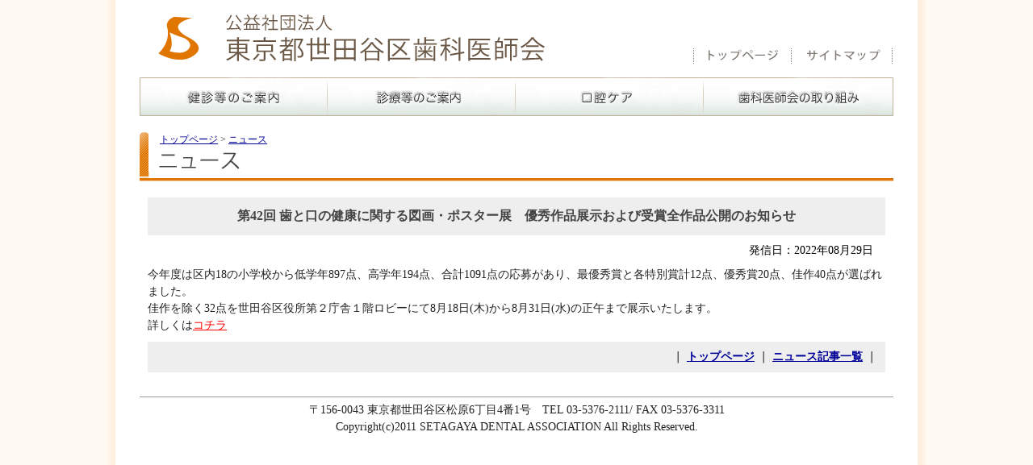

--- FILE ---
content_type: text/html
request_url: https://setagaya-da.or.jp/news.php?board_id=3799
body_size: 2557
content:






<!DOCTYPE html PUBLIC "-//W3C//DTD XHTML 1.0 Strict//EN"
    "http://www.w3.org/TR/xhtml1/DTD/xhtml1-strict.dtd">
<html xmlns="http://www.w3.org/1999/xhtml" xml:lang="ja" lang="ja">
<head>
<meta http-equiv="Content-Type" content="text/html; charset=utf-8" />
<meta http-equiv="Content-Style-Type" content="text/css" />
<meta http-equiv="Content-Script-Type" content="text/javascript" />
<title>東京都世田谷区歯科医師会｜ニュース</title>
<meta name="Description" content="東京都世田谷区歯科医師会　ニュース" />
<meta name="Keywords" content="世田谷区,歯科医師会" />
<link rel="index" href="sitemap.php" title="サイトマップ" />
<link rev="made" href="mailto:office@setagaya-da.or.jp" title="連絡先" />
<script src="https://maps.googleapis.com/maps/api/js?language=ja&region=JP&key=AIzaSyBWNXzNLlQ0_etwISXYEvelUhRqkWYzVUs"></script>
    <link rel="stylesheet" href="css/sub.css" type="text/css" />
    <!--<script type="text/javascript" src="http://www.google.com/jsapi"></script>
    <script type="text/javascript">google.load("jquery", "1.5");</script>
    <script type="text/javascript">
    $(function(){
    　var images=new Array();
    　images[0]='image/main_1.jpg';
    　images[1]='image/main_2.jpg';
    　images[2]='image/main_3.jpg';
    　images[3]='image/main_4.jpg';
    　var currentImage = 0;
    　var preloaded = false;
    　var preloading = false;
    
    　function preload(){
    　 preloading=true;
    　 for(var i=0; i<images.length; i++){
    　　 var img = new Image();
    　　 img.src=images[i];
    　　 images[i] = img;
    　 }
    　 preloaded=true;
    　}
    
    　function animateImages(){
    　 if(!preloaded && preloading) return;
    　 if(!preloaded) preload();
    　 $('#rotatingimage').fadeOut(2000,function(){
    　　 currentImage++;
    　　 currentImage = currentImage % 4;
    　　 $(this).attr('src',images[currentImage].src);
    　　 $(this).fadeIn();
    　 });
    　}
    　var timer = window.setInterval(animateImages,8000);
    });
    </script>-->

</head>

<body>

<div id="container">

<div id="header">

<a href="https://www.setagaya-da.or.jp/"><img id="header_logo" src="image/header_logo.gif" alt="東京都世田谷区歯科医師会" width="513" height="70" /></a>


<table border="0" cellpadding="0" cellspacing="0" id="header_right">
  <tr>
    <td height="40" colspan="2" style="padding:0 55px;">
        </td>
  </tr>
  <tr>
    <td><a href="https://www.setagaya-da.or.jp/"><img class="header_sub_menu" src='image/header_toppage.gif' onMouseOver=this.src='image/header_toppage_on.gif' onMouseOut=this.src='image/header_toppage.gif' alt="トップページ" border="0" /></a></td>
    <td><a href="https://www.setagaya-da.or.jp/sitemap.php"><img class="header_sub_menu" src='image/header_sitemap.gif' onMouseOver=this.src='image/header_sitemap_on.gif' onMouseOut=this.src='image/header_sitemap.gif' alt="サイトマップ" border="0" /></a></td>
  </tr>
</table>




<div id="main_menu">
<div id="navi">
<ul>
<li class="navi_menu" onmouseover="this.className='navi_menu_on'" onmouseout="this.className='navi_menu'">
<a href="kenshin/0/"><img src='image/menu_1.gif' onMouseOver=this.src='image/menu_1on.gif' onMouseOut=this.src='image/menu_1.gif' alt="健診等のご案内" border="0"></a>
</li>
<li class="navi_menu" onmouseover="this.className='navi_menu_on'" onmouseout="this.className='navi_menu'">
<a href="shinryou/1/"><img src='image/menu_2.gif' onMouseOver=this.src='image/menu_2on.gif' onMouseOut=this.src='image/menu_2.gif' alt="診療等のご案内" border="0"></a>
<ul class="sub">
<li><a href="shinryou/1/"><img src='image/menu_2_1.gif' onMouseOver=this.src='image/menu_2_1on.gif' onMouseOut=this.src='image/menu_2_1.gif' border="0"></a></li>
<li><a href="shinryou/2/"><img src='image/menu_2_2.gif' onMouseOver=this.src='image/menu_2_2on.gif' onMouseOut=this.src='image/menu_2_2.gif' border="0"></a></li>
<li><a href="shinryou/3/"><img src='image/menu_2_3.gif' onMouseOver=this.src='image/menu_2_3on.gif' onMouseOut=this.src='image/menu_2_3.gif' border="0"></a></li>
</ul>
</li>
<li class="navi_menu" onmouseover="this.className='navi_menu_on'" onmouseout="this.className='navi_menu'">
<a href="kouku/1/"><img src='image/menu_3.gif' onMouseOver=this.src='image/menu_3on.gif' onMouseOut=this.src='image/menu_3.gif' alt="口腔ケア" border="0"></a>
<ul class="sub">
<li><a href="kouku/1/"><img src='image/menu_3_1.gif' onMouseOver=this.src='image/menu_3_1on.gif' onMouseOut=this.src='image/menu_3_1.gif' border="0"></a></li>
<li><a href="kouku/2/"><img src='image/menu_3_2.gif' onMouseOver=this.src='image/menu_3_2on.gif' onMouseOut=this.src='image/menu_3_2.gif' border="0"></a></li>
<li><a href="kouku/3/"><img src='image/menu_3_3.gif' onMouseOver=this.src='image/menu_3_3on.gif' onMouseOut=this.src='image/menu_3_3.gif' border="0"></a></li>
<!--<li><a href="kouku/4/"><img src='image/menu_3_4.gif' onMouseOver=this.src='image/menu_3_4on.gif' onMouseOut=this.src='image/menu_3_4.gif' border="0"></a></li>-->
<li><a href="kenshin/9/"><img src='image/menu_3_5.gif' onMouseOver=this.src='image/menu_3_5on.gif' onMouseOut=this.src='image/menu_3_5.gif' border="0"></a></li>

</ul>
</li>
<li class="navi_menu" onmouseover="this.className='navi_menu_on'" onmouseout="this.className='navi_menu'">
<a href="torikumi/0/"><img src='image/menu_4.gif' onMouseOver=this.src='image/menu_4on.gif' onMouseOut=this.src='image/menu_4.gif' alt="歯科医師会の取り組み" border="0"></a>
<ul class="sub">
<li><a href="torikumi/0/"><img src='image/menu_4_0.gif' onMouseOver=this.src='image/menu_4_0on.gif' onMouseOut=this.src='image/menu_4_0.gif' border="0"></a></li>
<li><a href="torikumi/1/"><img src='image/menu_4_1.gif' onMouseOver=this.src='image/menu_4_1on.gif' onMouseOut=this.src='image/menu_4_1.gif' border="0"></a></li>
<li><a href="torikumi/2/"><img src='image/menu_4_2.gif' onMouseOver=this.src='image/menu_4_2on.gif' onMouseOut=this.src='image/menu_4_2.gif' border="0"></a></li>
<li><a href="torikumi/3/"><img src='image/menu_4_3.gif' onMouseOver=this.src='image/menu_4_3on.gif' onMouseOut=this.src='image/menu_4_3.gif' border="0"></a></li>
<li><a href="torikumi/4/"><img src='image/menu_4_4.gif' onMouseOver=this.src='image/menu_4_4on.gif' onMouseOut=this.src='image/menu_4_4.gif' border="0"></a></li>
</ul>
</li>
</ul>
</div>
</div>

</div>
<div id="pagebody">

<div id="main_title_news">
<p id="map"><a href="index.php">トップページ</a> > <a href="news.php">ニュース</a></p>
<h2>ニュース</h2>
</div>

<div id="pagecenter">


    
    <div id="newspage">
    <div id="newstitle">第42回 歯と口の健康に関する図画・ポスター展　優秀作品展示および受賞全作品公開のお知らせ</div>
    <div id="newsdate">発信日：2022年08月29日</div>
    
    
	<p>
	今年度は区内18の小学校から低学年897点、高学年194点、合計1091点の応募があり、最優秀賞と各特別賞計12点、優秀賞20点、佳作40点が選ばれました。<br />
	佳作を除く32点を世田谷区役所第２庁舎１階ロビーにて8月18日(木)から8月31日(水)の正午まで展示いたします。<br />
	詳しくは<a href="https://www.setagaya-da.or.jp/blog/torikumi/1/313798/" style="color: red;">コチラ</a></p>
	
    
    <div id="newsend">｜ <a href="./">トップページ</a> ｜ <a href="news.php">ニュース記事一覧</a> ｜</div>
	</div>


</div>
</div>

<div id="footer">
<p>〒156-0043 東京都世田谷区松原6丁目4番1号　TEL 03-5376-2111/ FAX 03-5376-3311<br />
Copyright(c)2011 SETAGAYA DENTAL ASSOCIATION All Rights Reserved.</p>
</div>
</div>
</body>
</html>

--- FILE ---
content_type: text/css
request_url: https://setagaya-da.or.jp/css/sub.css
body_size: 3680
content:
@charset "utf-8";
* {
	margin: 0;
	padding: 0;
	font-size: 100%;
	font-weight: normal;
}
img {
	padding: 0px;
	margin: 0px;
	border: none;
	vertical-align:bottom;
}
a img {
 border: none;
 color: #ffffff;
 background: transparent;
}
p {
	margin: 0;
	font-size: 14px;
	text-align: left;
	line-height: 1.5;
	border: none;
	color: #222222;
}
.bold {
	font-weight:bold;
	color:#555555;
}

a {
	margin: 0;
    padding: 0;
}
a:link{
	color: #000099;
}
a:visited{
	color: #000099;
}
a:hover{
	color: #61A3CD;
}
a:activ{
	color: #61A3CD;
}
ul {
	display: inline;
}
ul li{
	display: inline;
	list-style: none;
}
ul li img{
	display: inline;
	list-style: none;
}

/*ボディ*/
html{
    height:100%;
	margin: 0;
	padding: 0;
	background: url(../image/back_1.gif) ;
}

body {
	margin: 0;
	padding: 0;
	font-family: "Hiragino Kaku Gothic Pro" , "ヒラギノ角ゴ Pro W3" , "ＭＳ Ｐゴシック";
    min-height: 100%;
	background: url(../image/back_2.gif) repeat-y center;
}
* html body { /* IE6 hacks */
	text-align:center;
}
/*コンテナ*/
#container {
	width: 994px;
	margin: 0 auto;
	padding: 0;
    min-height: 100%;
}
* html #container { /* IE6 hacks */
	text-align:left;
}


#header {
	width: 934px;
	margin: 0 30px;
	padding: 0;
}

#header_logo {
	float:left;
	margin:13px;
}
#header_right {
	float:right;
}
#header_right .header_sub_menu {
	margin: 20px 0 0 0;
}







/* ナビゲーション */
#main_menu {
	clear:both;
	position: relative;
	z-index:100;
	width: 934px;
	height: 48px;
	background: url(../image/mainmenu.gif) no-repeat;
}
#navi {
	position: absolute;
	top: 0px;
	left: 0px;
	width: 934px;
}

#navi ul {
	margin: 0;
	padding: 0;
	list-style: none;
}
#navi li {
	color: #fffff;
	clear:right;
	float: left;
	padding: 0;
}
#navi li a {
	font-size: 14px;
	color: #ffffff;
	display: block;
	padding: 0;
	font-weight: bold;
	text-decoration: none;
}
#navi li a:hover {
	color: #333333;
	background-color: #ffffff;
}

/* サブメニュー */
#navi ul.sub {
	background: none;
}

#navi ul.sub li {
	float: none;
}
#navi ul.sub li a {
	color: #333333;
	background: none;
	font-size: 12px;
	font-weight: normal;
	padding: 0px 0;
	border-top:0px solid #666666;
}
#navi ul.sub li a:hover {
	color: #003366;
	background-color:none;
}
#navi ul li.navi_menu ul {
	display: none;
}
* html #navi ul li.navi_menu ul {
	display:none;
}
#navi ul li.navi_menu_on ul {
	display: block;
}
* html #navi ul li.navi_menu_on ul {
	display:none;
}
#navi li.navi_menu{
	border:0px solid #ffffff;
}
#navi li.navi_menu_on{
	border:0px solid #ffffff;
}














#pagebody {
	width: 934px;
	margin: 0 30px;
	padding: 0 0 0 0;
}
#pagebody #main_title_1{
	margin:20px 0 0 0;
	padding:0 0 0 25px;
	height:61px;
	background:url(../image/sub_main_h2_1.gif) no-repeat;
}
#pagebody #main_title_2{
	margin:20px 0 0 0;
	padding:0 0 0 25px;
	height:61px;
	background:url(../image/sub_main_h2_2.gif) no-repeat;
}
#pagebody #main_title_3{
	margin:20px 0 0 0;
	padding:0 0 0 25px;
	height:61px;
	background:url(../image/sub_main_h2_3.gif) no-repeat;
}
#pagebody #main_title_4{
	margin:20px 0 0 0;
	padding:0 0 0 25px;
	height:61px;
	background:url(../image/sub_main_h2_4.gif) no-repeat;
}
#pagebody #main_title_5{
	margin:20px 0 0 0;
	padding:0 0 0 25px;
	height:61px;
	background:url(../image/sub_main_h2_5.gif) no-repeat;
}
#pagebody #main_title_sitemap{
	margin:20px 0 0 0;
	padding:0 0 0 25px;
	height:61px;
	background:url(../image/sub_main_h2_sitemap.gif) no-repeat;
}
#pagebody #main_title_link{
	margin:20px 0 0 0;
	padding:0 0 0 25px;
	height:61px;
	background:url(../image/sub_main_h2_link.gif) no-repeat;
}
#pagebody #main_title_serch{
	margin:20px 0 0 0;
	padding:0 0 0 25px;
	height:61px;
	background:url(../image/sub_main_h2_serch.gif) no-repeat;
}
#pagebody #main_title_oukyu{
	margin:20px 0 0 0;
	padding:0 0 0 25px;
	height:61px;
	background:url(../image/sub_main_h2_oukyu.gif) no-repeat;
}
#pagebody #main_title_qanda{
	margin:20px 0 0 0;
	padding:0 0 0 25px;
	height:61px;
	background:url(../image/sub_main_h2_qanda.gif) no-repeat;
}
#pagebody #main_title_news{
	margin:20px 0 0 0;
	padding:0 0 0 25px;
	height:61px;
	background:url(../image/sub_main_h2_news.gif) no-repeat;
}
#pagebody #main_title_nyukai{
	margin:20px 0 0 0;
	padding:0 0 0 25px;
	height:61px;
	background:url(../image/sub_main_h2_nyukai.gif) no-repeat;
}
#pagebody #main_title_poster{
	margin:20px 0 0 0;
	padding:0 0 0 25px;
	height:61px;
	background:url(../image/sub_main_h2_poster.gif) no-repeat;
}
#pagebody #main_title_kaiin{
	margin:20px 0 0 0;
	padding:0 0 0 25px;
	height:61px;
	background:url(../image/sub_main_h2_kaiin.gif) no-repeat;
}

#pagebody p#map{
	font-size:12px;
}
#pagebody h2{
  text-indent: -9999px;
}


#pageleft {
	margin: 0px 0 30px 0;
	padding: 0;
	float: left;
	width: 240px;
	*margin: -40px 0 30px 0;
}

#pageleft ul {
	margin:0;
	padding:0;
	list-style: none;
}
#pageleft ul li{
	margin: 0;
	padding:0;
	line-height: 40px;
	width: 240px;
	text-indent:20px;
	font-size:14px;
	list-style: none outside;
	display: block;
	background: url(../image/sub_navi_h3.gif) no-repeat;
}
#pageleft ul li#on{
	background: url(../image/sub_navi_h3_th.gif) no-repeat;
}
#pageleft ul li a {
	font-weight:bold;
	text-decoration: none;
	display: block;
	line-height: 40px;
	width: 240px;
}
#pageleft ul li a:hover {
	text-decoration: none;
	margin: 0;
	padding: 0;
	line-height: 40px;
	width: 240px;
	text-indent:20px;
	font-size:14px;
	font-weight:bold;
	color:#ffffff;
	list-style: none outside;
	display: block;
	background: url(../image/sub_navi_h3_on.gif) no-repeat;
}




#pageleft #blognavi{
	display:block;
	width: 240px;
	margin:20px 0 3px 0;
	padding:5px 12px;	
	font-size: 14px;
	font-weight:bold;
	color: #ffffff;
	line-height: 1.5;
	background:url(../image/sub_blog_navi.gif) no-repeat;
}
#pageleft dl#blogside {
	clear:both;
	display:block;
	width: 240px;
	margin: 0px;
	padding:0;
}
#pageleft dl#blogside dt{
	display:block;
	font-size: 13px;
	color: #444444;
	margin:2px 0 0 0;
	padding:5px 5px 0 12px;
	line-height: 1.2;
	background:url(../image/mark_1.gif) -3px 7px no-repeat;
}
#pageleft dl#blogside dd {
	display:block;
	font-size: 13px;
	padding:0px 5px 7px 0 ;
	margin:0 0 0px 0;
	line-height: 1.5;
	border-bottom:1px dotted #aaaaaa;
}
#pageleft #blogback a{
	display:block;
	width: 216px;
	margin:0;
	padding:3px 12px;
	text-align:right;
	font-size: 12px;
	font-weight:bold;
	line-height: 1.5;
	background:#efefef;
	border-bottom:1px solid #aaaaaa;
}







#pageright {
	margin: 20px 0 20px 0px;
	padding: 0;
	float: right;
	width: 654px;
}
#pageright p {
	margin: 8px 0 0 0 ;
	font-size: 14px;
	text-align: left;
	line-height: 1.5;
	border: none;
	color: #222222;
}
#pageright h3{
	margin: 0 0 8px 0;
	padding: 1px 0 0 26px;
	float: left;
	width: 628px;
	height:29px;
	color:#555555;
	font-size:20px;
	font-weight:bold;
	background:url(../image/sub_main_h3.gif) no-repeat;
}
#pageright h4{
	margin: 15px 0 8px 0;
	padding: 9px 0 0 15px;
	float: left;
	width: 639px;
	height:22px;
	color:#554e45;
	font-size:15px;
	font-weight:bold;
	background:url(../image/sub_main_h4.gif) no-repeat;
}
#pageright h5{
	margin: 15px 0 5px 0;
	padding: 3px 0 3px 22px;
	float: left;
	width: 632px;
	color:#554e45;
	
	font-weight:bold;
	border-bottom:1px dotted #999999;
	background:url(../image/sub_main_h5.gif) 4px 5px no-repeat;
}
body {
    -webkit-text-size-adjust: 100%;
}
#pageright .image {
	float:right;
	margin:15px 15px 15px 20px;
	font-size:12px;
	color:#555555;
	line-height:1.5;
}
* html #pageright .image {
	float:right;
	margin:15px 15px 15px 0px;
	font-size:12px;
	color:#555555;
	line-height:1.5;
}
#pageright .image img {
	border:1px solid #aaaaaa;
}
#pageright ul.right {
	clear:both;
	width:639px;
	margin: 5px 15px 0px 5px;
	padding: 0 0 0 0;
	display: block;
}
#pageright ul.right li {
	margin: 0 5px 0 7px;
	padding: 0 0px 0 14px;
	font-size: 14px;
	color:#222222;
	line-height: 2.2;
	display: block;
	background:url(../image/mark_1.gif) -2px 10px no-repeat;
}
#pageright table#data{
	margin: 10px 0px 0px 0;
}
#pageright table#data th{
	padding: 4px;
	text-align:center;
	color:#555555;
	font-size:14px;
	font-weight:bold;
	background-color:#efefef;
	border-bottom:1px dotted #aaaaaa;
	border-right:1px solid #eeeeee;
}
#pageright table#data td{
	padding: 5px;
	width:180px;
	text-align:center;
	font-size:14px;
	background-color:#fffbf6;
	border-bottom:1px dotted #aaaaaa;
	border-right:1px solid #eeeeee;
}





#pageright table#serch{
	margin: 5px 0 8px 0;
}
#pageright table#serch td{
	margin: 0;
	padding:7px;
	width: 654px;
	font-size:15px;
	border-bottom:1px dotted #999999;
}
#pageright table#serch td a{
	font-weight:bold;
}
#pageright img#MapOver{
	margin: 5px 0 8px 0;
	padding:0;
	border:1px solid #aaaaaa;
}





#pageright dl#bloglist {
	clear:both;
	display:block;
	width: 644px;
	margin: 0px 5px 10px 5px;
	padding:0;
}
#pageright dl#bloglist dt{
	display:block;
	font-size: 14px;
	color: #444444;
	margin:0;
	padding:0px 5px 0 13px;
	line-height: 1.5;
	background:url(../image/mark_1.gif) -2px 5px no-repeat;
}
#pageright dl#bloglist dd {
	display:block;
	font-size: 14px;
	padding:0px 5px 8px 0 ;
	margin:0 0 5px 0;
	line-height: 1.5;
	border-bottom:1px dashed #aaaaaa;
}






#pageright #blogtitle {
	clear:both;
	display:block;
	width: 610px;
	margin: 0px 0px 8px 0px;
	padding:13px 22px;
	font-size:16px;
	font-weight:bold;
	color:#444444;
	text-align:center;
	background:#eeeeee;
}
#pageright #blogdate {
	display:block;
	width: 628px;
	margin: 10px 3px;
	padding:0 10px;
	font-size:14px;
	text-align:right;
}
#pageright #blogend {
	display:block;
	width: 634px;
	margin: 10px 0;
	padding:10px;
	font-size:14px;
	font-weight:bold;
	text-align:right;
	color:#555555;
	background:#eeeeee;
}
#pageright #blogend a {
	font-size:14px;
	font-weight:bold;
}





#pagebody #pagecenter {
	margin: 20px 0;
	padding: 0;
}
#pagebody #pagecenter .box {
	margin: 0 30px 0 0;
	clear:right;
	float:left;
	display: block;
	width:291px;
}
#pagebody #pagecenter h3{
	margin: 15px 0 5px 0;
	padding: 3px 0 3px 22px;
	width:265px;
	color:#554e45;
	font-size:16px;
	font-weight:bold;
	border-bottom:1px dotted #999999;
	background:url(../image/sub_main_h5.gif) 4px 5px no-repeat;
}
#pagebody #pagecenter h3 a{
	font-weight:bold;
}
#pagebody #pagecenter ul {
	width: 230px;
	margin: 5px 15px 0px 5px;
	padding: 0 0 0 0;
	display: block;
}
#pagebody #pagecenter ul li {
	margin: 0 5px 0 7px;
	padding: 0 0px 0 14px;
	font-size: 14px;
	line-height: 2.2;
	color: #555555;
	display: block;
	background:url(../image/mark_1.gif) -2px 9px no-repeat;
}
#pagebody #pagecenter ul li.sub {
	margin: 0 5px 0 7px;
	padding: 0 0px 0 30px;
	font-size: 13px;
	line-height: 2;
	color: #555555;
	display: block;
	background:url(../image/mark_3.gif) 17px 9px no-repeat;
}





#pagebody #pagecenter #sidebar p{
	margin: 15px 0px 0px 0;
	font-size:13px;
	line-height:1.8;
}
#pagebody #pagecenter #sidebar p a{
	font-weight:bold;
}
#pagebody #pagecenter #sidebar img{
	margin: 5px 15px 5px 0;
}
#pagebody #pagecenter #sidebar table#shika_data{
	margin: 15px 0px 0px 0;
}
#pagebody #pagecenter #sidebar table#shika_data th{
	padding: 4px;
	text-align:center;
	color:#555555;
	font-size:13px;
	font-weight:bold;
	background-color:#efefef;
	border-bottom:1px dotted #aaaaaa;
	border-right:1px solid #eeeeee;
}
#pagebody #pagecenter #sidebar table#shika_data td{
	padding: 5px;
	text-align:center;
	font-size:13px;
	background-color:#fffbf6;
	border-bottom:1px dotted #aaaaaa;
	border-right:1px solid #eeeeee;
}

#pagebody #pagecenter #sidebar #sidebar_map .mapside{
	margin: 0;
	padding: 0 0px 0 43px;
	font-size: 13px;
	line-height: 1.8;
	color: #555555;
	display: block;
	background:url(../image/mark_1.gif) 28px 7px no-repeat;
}
#pagebody #pagecenter #sidebar #sidebar_map .mapside a{
	font-weight:bold;
}


#pagebody #pagecenter .mapinfo{
	margin: 0;
	padding: 0 0px 0 0px;
	font-size: 13px;
	line-height: 1.4;
	color: #555555;
}
#pagebody #pagecenter .mapinfo a{
	font-weight:bold;
}



#pagebody #pagecenter ul.qanda {
	width: 914px;
	margin: 10px 10px 25px 10px;
	padding: 0 0 0 0;
	display: block;
}
#pagebody #pagecenter ul.qanda li {
	margin: 0 5px 0 7px;
	padding: 0 0px 0 18px;
	font-size: 14px;
	line-height: 2.5;
	color: #555555;
	display: block;
	border-top:1px dashed #aaaaaa;
	background:url(../image/mark_1.gif) -2px 13px no-repeat;
}
#pagebody #pagecenter ul.qanda li#last {
	margin: 0 5px 0 7px;
	padding: 0 0px 0 18px;
	font-size: 14px;
	line-height: 2.5;
	color: #555555;
	display: block;
	border-top:1px dashed #aaaaaa;
	border-bottom:1px dashed #aaaaaa;
	background:url(../image/mark_1.gif) -2px 13px no-repeat;
}
#pagebody #pagecenter .q a {
	width: 866px;
	margin: 15px 0 0 10px;
	padding: 8px 8px 8px 40px;
	font-size: 14px;
	font-weight:bold;
	line-height: 2;
	color: #555555;
	display: block;
	background:#eeeeee url(../image/qanda_q.gif) 10px 12px no-repeat;
}
#pagebody #pagecenter .a {
	width: 866px;
	margin: 5px 0 0 10px;
	padding: 8px 8px 8px 40px;
	font-size: 14px;
	line-height: 1.8;
	color: #333333;
	display: block;
	background:url(../image/qanda_a.gif) 10px 12px no-repeat;
}

#pagebody #pagecenter table#oukyu{
	margin: 10px 0px;
}
#pagebody #pagecenter table#oukyu th{
	padding: 8px 20px;
	text-align:center;
	color:#555555;
	font-size:14px;
	font-weight:bold;
	background-color:#efefef;
	border-bottom:1px dotted #aaaaaa;
	border-right:1px solid #eeeeee;
}
#pagebody #pagecenter table#oukyu td{
	padding: 8px 20px;
	text-align:left;
	font-size:14px;
	background-color:#fffbf6;
	border-bottom:1px dotted #aaaaaa;
	border-right:1px solid #eeeeee;
}




#pagebody #pagecenter dl#presslist {
	display:block;
	width: 914px;
	margin: 10px;
	padding:0;
}
#pagebody #pagecenter dl#presslist dt{
	display:block;
	font-size: 14px;
	font-weight:bold;
	color: #777777;
	margin:5px 0 0px 0;
	padding:0px 15px;
	line-height: 1.5;
}
#pagebody #pagecenter dl#presslist dd {
	display:block;
	font-size: 14px;
	padding:0px 15px 8px 77px ;
	margin:0 0 8px 0;
	line-height: 1.5;
	border-bottom:1px dashed #aaaaaa;
}
#pagebody #pagecenter dl#presslist dd.n1 {
	background:url(../image/index_news_1.gif) 15px 6px no-repeat;
}
#pagebody #pagecenter dl#presslist dd.n2 {
	background:url(../image/index_news_2.gif) 15px 6px no-repeat;
}
#pagebody #pagecenter dl#presslist dd.n3 {
	background:url(../image/index_news_3.gif) 15px 6px no-repeat;
}



#pagebody #pagecenter #newspage {
	clear:both;
	display:block;
	width: 914px;
	margin: 0px 10px 10px 10px;
	padding:0;
}
#pagebody #pagecenter #newspage #newstitle {
	display:block;
	width: 870px;
	margin: 0px 0 8px 0;
	padding:13px 22px;
	font-size:16px;
	font-weight:bold;
	color:#444444;
	text-align:center;
	background:#eeeeee;
}
#pagebody #pagecenter #newspage #newsdate {
	display:block;
	width: 884px;
	margin: 10px 5px;
	padding:0 10px;
	font-size:14px;
	text-align:right;
}
#pagebody #pagecenter #newspage #newsend {
	display:block;
	width: 894px;
	margin: 10px 0;
	padding:10px;
	font-size:14px;
	font-weight:bold;
	text-align:right;
	color:#555555;
	background:#eeeeee;
}
#pagebody #pagecenter #newspage #newsend a {
	font-size:14px;
	font-weight:bold;
}


#pagebody #pagecenter .postertopnavi {
	clear:both;
	display:block;
	width: 914px;
	margin: 0;
	padding:0 10px;
	text-align:right;
	font-size:14px;
	font-weight:bold;
	color:#555555;
}
#pagebody #pagecenter .postertopnavi a {
	font-weight:bold;
}
#pagebody #pagecenter .postertitle {
	clear:both;
	display:block;
	width: 894px;
	margin: 25px 0 10px 0;
	padding:13px 20px 12px 20px;
	font-size:16px;
	font-weight:bold;
	color:#555555;
	background:#fde7cf;
}

#pagebody #pagecenter table#postertitleright td a{
	font-weight:bold;
}
#pagebody #pagecenter .main_poster {
	display:block;
	float:left;
	width: 400px;
	text-align:center;
	margin: 15px 0 8px 0;
	padding:0 27px;
}
* html #pagebody #pagecenter .main_poster {
	display:block;
	float:left;
	width: 400px;
	text-align:center;
	margin: 15px 0 8px 0;
	padding:0 0 0 27px;
}
#pagebody #pagecenter .main_poster img {
	border:10px solid #eeeeee;
}
#pagebody #pagecenter .main_poster p {
	font-size:14px;
	text-align:center;
}
#pagebody #pagecenter .each_poster {
	display:block;
	float:left;
	width: 211px;
	text-align:center;
	margin: 15px 0;
	padding:0 10px;
}
#pagebody #pagecenter .each_poster img {
	border:1px solid #aaaaaa;
}
#pagebody #pagecenter .each_poster p {
	font-size:13px;
	text-align:center;
}
#pagebody #pagecenter #posterend {
	display:block;
	width: 908px;
	margin: 20px 0;
	padding:13px;
	font-size:14px;
	font-weight:bold;
	text-align:right;
	color:#555555;
	background:#eeeeee;
}
#pagebody #pagecenter #posterend a {
	font-size:14px;
	font-weight:bold;
}








#footer {
	clear: both;
	padding: 5px 0 5px 0;
	margin: 30px 0 0 30px;
	width: 934px;
	border-top:1px solid #999999;
}
#footer p{
	text-align: center;
}
